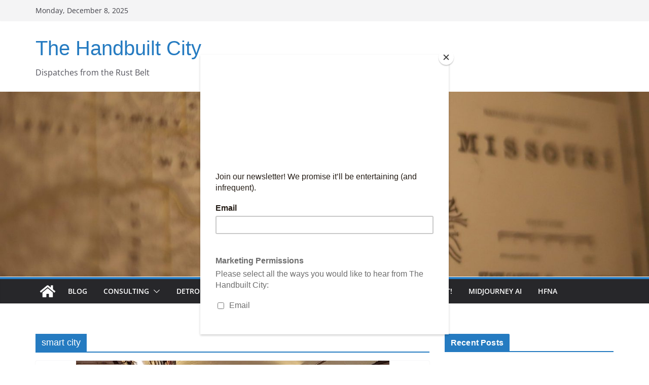

--- FILE ---
content_type: text/html; charset=UTF-8
request_url: https://handbuiltcity.org/tag/smart-city/
body_size: 22663
content:
		<!doctype html>
		<html lang="en-US">
		
<head>

			<meta charset="UTF-8"/>
		<meta name="viewport" content="width=device-width, initial-scale=1">
		<link rel="profile" href="http://gmpg.org/xfn/11"/>
		
	<link href="https://handbuiltcity.org/wp-content/plugins/shariff-sharing/dep/shariff.complete.css" rel="stylesheet">
<meta name='robots' content='index, follow, max-image-preview:large, max-snippet:-1, max-video-preview:-1' />
	<style>img:is([sizes="auto" i], [sizes^="auto," i]) { contain-intrinsic-size: 3000px 1500px }</style>
	
	<!-- This site is optimized with the Yoast SEO plugin v26.5 - https://yoast.com/wordpress/plugins/seo/ -->
	<title>smart city Archives - The Handbuilt City</title>
	<link rel="canonical" href="https://handbuiltcity.org/tag/smart-city/" />
	<meta property="og:locale" content="en_US" />
	<meta property="og:type" content="article" />
	<meta property="og:title" content="smart city Archives - The Handbuilt City" />
	<meta property="og:url" content="https://handbuiltcity.org/tag/smart-city/" />
	<meta property="og:site_name" content="The Handbuilt City" />
	<meta name="twitter:card" content="summary_large_image" />
	<meta name="twitter:site" content="@handbuiltcity" />
	<script type="application/ld+json" class="yoast-schema-graph">{"@context":"https://schema.org","@graph":[{"@type":"CollectionPage","@id":"https://handbuiltcity.org/tag/smart-city/","url":"https://handbuiltcity.org/tag/smart-city/","name":"smart city Archives - The Handbuilt City","isPartOf":{"@id":"https://handbuiltcity.org/#website"},"primaryImageOfPage":{"@id":"https://handbuiltcity.org/tag/smart-city/#primaryimage"},"image":{"@id":"https://handbuiltcity.org/tag/smart-city/#primaryimage"},"thumbnailUrl":"https://handbuiltcity.org/wp-content/uploads/2022/06/20191012_064323.jpg","breadcrumb":{"@id":"https://handbuiltcity.org/tag/smart-city/#breadcrumb"},"inLanguage":"en-US"},{"@type":"ImageObject","inLanguage":"en-US","@id":"https://handbuiltcity.org/tag/smart-city/#primaryimage","url":"https://handbuiltcity.org/wp-content/uploads/2022/06/20191012_064323.jpg","contentUrl":"https://handbuiltcity.org/wp-content/uploads/2022/06/20191012_064323.jpg","width":618,"height":1272,"caption":"chicago-cta-station-train-subway-underground-infrastructure-transit"},{"@type":"BreadcrumbList","@id":"https://handbuiltcity.org/tag/smart-city/#breadcrumb","itemListElement":[{"@type":"ListItem","position":1,"name":"Home","item":"https://handbuiltcity.org/"},{"@type":"ListItem","position":2,"name":"smart city"}]},{"@type":"WebSite","@id":"https://handbuiltcity.org/#website","url":"https://handbuiltcity.org/","name":"The Handbuilt City","description":"Dispatches from the Rust Belt","publisher":{"@id":"https://handbuiltcity.org/#organization"},"potentialAction":[{"@type":"SearchAction","target":{"@type":"EntryPoint","urlTemplate":"https://handbuiltcity.org/?s={search_term_string}"},"query-input":{"@type":"PropertyValueSpecification","valueRequired":true,"valueName":"search_term_string"}}],"inLanguage":"en-US"},{"@type":"Organization","@id":"https://handbuiltcity.org/#organization","name":"The Handbuilt City","url":"https://handbuiltcity.org/","logo":{"@type":"ImageObject","inLanguage":"en-US","@id":"https://handbuiltcity.org/#/schema/logo/image/","url":"https://handbuiltcity.org/wp-content/uploads/2017/07/cropped-handbuiltsquare2.jpg","contentUrl":"https://handbuiltcity.org/wp-content/uploads/2017/07/cropped-handbuiltsquare2.jpg","width":512,"height":512,"caption":"The Handbuilt City"},"image":{"@id":"https://handbuiltcity.org/#/schema/logo/image/"},"sameAs":["https://www.facebook.com/handbuiltcity","https://x.com/handbuiltcity"]}]}</script>
	<!-- / Yoast SEO plugin. -->


<link rel="alternate" type="application/rss+xml" title="The Handbuilt City &raquo; Feed" href="https://handbuiltcity.org/feed/" />
<link rel="alternate" type="application/rss+xml" title="The Handbuilt City &raquo; Comments Feed" href="https://handbuiltcity.org/comments/feed/" />
<link rel="alternate" type="text/calendar" title="The Handbuilt City &raquo; iCal Feed" href="https://handbuiltcity.org/events/?ical=1" />
<link rel="alternate" type="application/rss+xml" title="The Handbuilt City &raquo; smart city Tag Feed" href="https://handbuiltcity.org/tag/smart-city/feed/" />
		<!-- This site uses the Google Analytics by MonsterInsights plugin v9.10.0 - Using Analytics tracking - https://www.monsterinsights.com/ -->
							<script src="//www.googletagmanager.com/gtag/js?id=G-BRG11BKNM0"  data-cfasync="false" data-wpfc-render="false" type="text/javascript" async></script>
			<script data-cfasync="false" data-wpfc-render="false" type="text/javascript">
				var mi_version = '9.10.0';
				var mi_track_user = true;
				var mi_no_track_reason = '';
								var MonsterInsightsDefaultLocations = {"page_location":"https:\/\/handbuiltcity.org\/tag\/smart-city\/"};
								if ( typeof MonsterInsightsPrivacyGuardFilter === 'function' ) {
					var MonsterInsightsLocations = (typeof MonsterInsightsExcludeQuery === 'object') ? MonsterInsightsPrivacyGuardFilter( MonsterInsightsExcludeQuery ) : MonsterInsightsPrivacyGuardFilter( MonsterInsightsDefaultLocations );
				} else {
					var MonsterInsightsLocations = (typeof MonsterInsightsExcludeQuery === 'object') ? MonsterInsightsExcludeQuery : MonsterInsightsDefaultLocations;
				}

								var disableStrs = [
										'ga-disable-G-BRG11BKNM0',
									];

				/* Function to detect opted out users */
				function __gtagTrackerIsOptedOut() {
					for (var index = 0; index < disableStrs.length; index++) {
						if (document.cookie.indexOf(disableStrs[index] + '=true') > -1) {
							return true;
						}
					}

					return false;
				}

				/* Disable tracking if the opt-out cookie exists. */
				if (__gtagTrackerIsOptedOut()) {
					for (var index = 0; index < disableStrs.length; index++) {
						window[disableStrs[index]] = true;
					}
				}

				/* Opt-out function */
				function __gtagTrackerOptout() {
					for (var index = 0; index < disableStrs.length; index++) {
						document.cookie = disableStrs[index] + '=true; expires=Thu, 31 Dec 2099 23:59:59 UTC; path=/';
						window[disableStrs[index]] = true;
					}
				}

				if ('undefined' === typeof gaOptout) {
					function gaOptout() {
						__gtagTrackerOptout();
					}
				}
								window.dataLayer = window.dataLayer || [];

				window.MonsterInsightsDualTracker = {
					helpers: {},
					trackers: {},
				};
				if (mi_track_user) {
					function __gtagDataLayer() {
						dataLayer.push(arguments);
					}

					function __gtagTracker(type, name, parameters) {
						if (!parameters) {
							parameters = {};
						}

						if (parameters.send_to) {
							__gtagDataLayer.apply(null, arguments);
							return;
						}

						if (type === 'event') {
														parameters.send_to = monsterinsights_frontend.v4_id;
							var hookName = name;
							if (typeof parameters['event_category'] !== 'undefined') {
								hookName = parameters['event_category'] + ':' + name;
							}

							if (typeof MonsterInsightsDualTracker.trackers[hookName] !== 'undefined') {
								MonsterInsightsDualTracker.trackers[hookName](parameters);
							} else {
								__gtagDataLayer('event', name, parameters);
							}
							
						} else {
							__gtagDataLayer.apply(null, arguments);
						}
					}

					__gtagTracker('js', new Date());
					__gtagTracker('set', {
						'developer_id.dZGIzZG': true,
											});
					if ( MonsterInsightsLocations.page_location ) {
						__gtagTracker('set', MonsterInsightsLocations);
					}
										__gtagTracker('config', 'G-BRG11BKNM0', {"forceSSL":"true"} );
										window.gtag = __gtagTracker;										(function () {
						/* https://developers.google.com/analytics/devguides/collection/analyticsjs/ */
						/* ga and __gaTracker compatibility shim. */
						var noopfn = function () {
							return null;
						};
						var newtracker = function () {
							return new Tracker();
						};
						var Tracker = function () {
							return null;
						};
						var p = Tracker.prototype;
						p.get = noopfn;
						p.set = noopfn;
						p.send = function () {
							var args = Array.prototype.slice.call(arguments);
							args.unshift('send');
							__gaTracker.apply(null, args);
						};
						var __gaTracker = function () {
							var len = arguments.length;
							if (len === 0) {
								return;
							}
							var f = arguments[len - 1];
							if (typeof f !== 'object' || f === null || typeof f.hitCallback !== 'function') {
								if ('send' === arguments[0]) {
									var hitConverted, hitObject = false, action;
									if ('event' === arguments[1]) {
										if ('undefined' !== typeof arguments[3]) {
											hitObject = {
												'eventAction': arguments[3],
												'eventCategory': arguments[2],
												'eventLabel': arguments[4],
												'value': arguments[5] ? arguments[5] : 1,
											}
										}
									}
									if ('pageview' === arguments[1]) {
										if ('undefined' !== typeof arguments[2]) {
											hitObject = {
												'eventAction': 'page_view',
												'page_path': arguments[2],
											}
										}
									}
									if (typeof arguments[2] === 'object') {
										hitObject = arguments[2];
									}
									if (typeof arguments[5] === 'object') {
										Object.assign(hitObject, arguments[5]);
									}
									if ('undefined' !== typeof arguments[1].hitType) {
										hitObject = arguments[1];
										if ('pageview' === hitObject.hitType) {
											hitObject.eventAction = 'page_view';
										}
									}
									if (hitObject) {
										action = 'timing' === arguments[1].hitType ? 'timing_complete' : hitObject.eventAction;
										hitConverted = mapArgs(hitObject);
										__gtagTracker('event', action, hitConverted);
									}
								}
								return;
							}

							function mapArgs(args) {
								var arg, hit = {};
								var gaMap = {
									'eventCategory': 'event_category',
									'eventAction': 'event_action',
									'eventLabel': 'event_label',
									'eventValue': 'event_value',
									'nonInteraction': 'non_interaction',
									'timingCategory': 'event_category',
									'timingVar': 'name',
									'timingValue': 'value',
									'timingLabel': 'event_label',
									'page': 'page_path',
									'location': 'page_location',
									'title': 'page_title',
									'referrer' : 'page_referrer',
								};
								for (arg in args) {
																		if (!(!args.hasOwnProperty(arg) || !gaMap.hasOwnProperty(arg))) {
										hit[gaMap[arg]] = args[arg];
									} else {
										hit[arg] = args[arg];
									}
								}
								return hit;
							}

							try {
								f.hitCallback();
							} catch (ex) {
							}
						};
						__gaTracker.create = newtracker;
						__gaTracker.getByName = newtracker;
						__gaTracker.getAll = function () {
							return [];
						};
						__gaTracker.remove = noopfn;
						__gaTracker.loaded = true;
						window['__gaTracker'] = __gaTracker;
					})();
									} else {
										console.log("");
					(function () {
						function __gtagTracker() {
							return null;
						}

						window['__gtagTracker'] = __gtagTracker;
						window['gtag'] = __gtagTracker;
					})();
									}
			</script>
							<!-- / Google Analytics by MonsterInsights -->
		<script type="text/javascript">
/* <![CDATA[ */
window._wpemojiSettings = {"baseUrl":"https:\/\/s.w.org\/images\/core\/emoji\/16.0.1\/72x72\/","ext":".png","svgUrl":"https:\/\/s.w.org\/images\/core\/emoji\/16.0.1\/svg\/","svgExt":".svg","source":{"concatemoji":"https:\/\/handbuiltcity.org\/wp-includes\/js\/wp-emoji-release.min.js?ver=6.8.3"}};
/*! This file is auto-generated */
!function(s,n){var o,i,e;function c(e){try{var t={supportTests:e,timestamp:(new Date).valueOf()};sessionStorage.setItem(o,JSON.stringify(t))}catch(e){}}function p(e,t,n){e.clearRect(0,0,e.canvas.width,e.canvas.height),e.fillText(t,0,0);var t=new Uint32Array(e.getImageData(0,0,e.canvas.width,e.canvas.height).data),a=(e.clearRect(0,0,e.canvas.width,e.canvas.height),e.fillText(n,0,0),new Uint32Array(e.getImageData(0,0,e.canvas.width,e.canvas.height).data));return t.every(function(e,t){return e===a[t]})}function u(e,t){e.clearRect(0,0,e.canvas.width,e.canvas.height),e.fillText(t,0,0);for(var n=e.getImageData(16,16,1,1),a=0;a<n.data.length;a++)if(0!==n.data[a])return!1;return!0}function f(e,t,n,a){switch(t){case"flag":return n(e,"\ud83c\udff3\ufe0f\u200d\u26a7\ufe0f","\ud83c\udff3\ufe0f\u200b\u26a7\ufe0f")?!1:!n(e,"\ud83c\udde8\ud83c\uddf6","\ud83c\udde8\u200b\ud83c\uddf6")&&!n(e,"\ud83c\udff4\udb40\udc67\udb40\udc62\udb40\udc65\udb40\udc6e\udb40\udc67\udb40\udc7f","\ud83c\udff4\u200b\udb40\udc67\u200b\udb40\udc62\u200b\udb40\udc65\u200b\udb40\udc6e\u200b\udb40\udc67\u200b\udb40\udc7f");case"emoji":return!a(e,"\ud83e\udedf")}return!1}function g(e,t,n,a){var r="undefined"!=typeof WorkerGlobalScope&&self instanceof WorkerGlobalScope?new OffscreenCanvas(300,150):s.createElement("canvas"),o=r.getContext("2d",{willReadFrequently:!0}),i=(o.textBaseline="top",o.font="600 32px Arial",{});return e.forEach(function(e){i[e]=t(o,e,n,a)}),i}function t(e){var t=s.createElement("script");t.src=e,t.defer=!0,s.head.appendChild(t)}"undefined"!=typeof Promise&&(o="wpEmojiSettingsSupports",i=["flag","emoji"],n.supports={everything:!0,everythingExceptFlag:!0},e=new Promise(function(e){s.addEventListener("DOMContentLoaded",e,{once:!0})}),new Promise(function(t){var n=function(){try{var e=JSON.parse(sessionStorage.getItem(o));if("object"==typeof e&&"number"==typeof e.timestamp&&(new Date).valueOf()<e.timestamp+604800&&"object"==typeof e.supportTests)return e.supportTests}catch(e){}return null}();if(!n){if("undefined"!=typeof Worker&&"undefined"!=typeof OffscreenCanvas&&"undefined"!=typeof URL&&URL.createObjectURL&&"undefined"!=typeof Blob)try{var e="postMessage("+g.toString()+"("+[JSON.stringify(i),f.toString(),p.toString(),u.toString()].join(",")+"));",a=new Blob([e],{type:"text/javascript"}),r=new Worker(URL.createObjectURL(a),{name:"wpTestEmojiSupports"});return void(r.onmessage=function(e){c(n=e.data),r.terminate(),t(n)})}catch(e){}c(n=g(i,f,p,u))}t(n)}).then(function(e){for(var t in e)n.supports[t]=e[t],n.supports.everything=n.supports.everything&&n.supports[t],"flag"!==t&&(n.supports.everythingExceptFlag=n.supports.everythingExceptFlag&&n.supports[t]);n.supports.everythingExceptFlag=n.supports.everythingExceptFlag&&!n.supports.flag,n.DOMReady=!1,n.readyCallback=function(){n.DOMReady=!0}}).then(function(){return e}).then(function(){var e;n.supports.everything||(n.readyCallback(),(e=n.source||{}).concatemoji?t(e.concatemoji):e.wpemoji&&e.twemoji&&(t(e.twemoji),t(e.wpemoji)))}))}((window,document),window._wpemojiSettings);
/* ]]> */
</script>
<link rel='stylesheet' id='ts-poll-block-css-css' href='https://handbuiltcity.org/wp-content/plugins/poll-wp/admin/css/block.css?ver=6.8.3' type='text/css' media='all' />
<style id='wp-emoji-styles-inline-css' type='text/css'>

	img.wp-smiley, img.emoji {
		display: inline !important;
		border: none !important;
		box-shadow: none !important;
		height: 1em !important;
		width: 1em !important;
		margin: 0 0.07em !important;
		vertical-align: -0.1em !important;
		background: none !important;
		padding: 0 !important;
	}
</style>
<link rel='stylesheet' id='wp-block-library-css' href='https://handbuiltcity.org/wp-includes/css/dist/block-library/style.min.css?ver=6.8.3' type='text/css' media='all' />
<style id='wp-block-library-theme-inline-css' type='text/css'>
.wp-block-audio :where(figcaption){color:#555;font-size:13px;text-align:center}.is-dark-theme .wp-block-audio :where(figcaption){color:#ffffffa6}.wp-block-audio{margin:0 0 1em}.wp-block-code{border:1px solid #ccc;border-radius:4px;font-family:Menlo,Consolas,monaco,monospace;padding:.8em 1em}.wp-block-embed :where(figcaption){color:#555;font-size:13px;text-align:center}.is-dark-theme .wp-block-embed :where(figcaption){color:#ffffffa6}.wp-block-embed{margin:0 0 1em}.blocks-gallery-caption{color:#555;font-size:13px;text-align:center}.is-dark-theme .blocks-gallery-caption{color:#ffffffa6}:root :where(.wp-block-image figcaption){color:#555;font-size:13px;text-align:center}.is-dark-theme :root :where(.wp-block-image figcaption){color:#ffffffa6}.wp-block-image{margin:0 0 1em}.wp-block-pullquote{border-bottom:4px solid;border-top:4px solid;color:currentColor;margin-bottom:1.75em}.wp-block-pullquote cite,.wp-block-pullquote footer,.wp-block-pullquote__citation{color:currentColor;font-size:.8125em;font-style:normal;text-transform:uppercase}.wp-block-quote{border-left:.25em solid;margin:0 0 1.75em;padding-left:1em}.wp-block-quote cite,.wp-block-quote footer{color:currentColor;font-size:.8125em;font-style:normal;position:relative}.wp-block-quote:where(.has-text-align-right){border-left:none;border-right:.25em solid;padding-left:0;padding-right:1em}.wp-block-quote:where(.has-text-align-center){border:none;padding-left:0}.wp-block-quote.is-large,.wp-block-quote.is-style-large,.wp-block-quote:where(.is-style-plain){border:none}.wp-block-search .wp-block-search__label{font-weight:700}.wp-block-search__button{border:1px solid #ccc;padding:.375em .625em}:where(.wp-block-group.has-background){padding:1.25em 2.375em}.wp-block-separator.has-css-opacity{opacity:.4}.wp-block-separator{border:none;border-bottom:2px solid;margin-left:auto;margin-right:auto}.wp-block-separator.has-alpha-channel-opacity{opacity:1}.wp-block-separator:not(.is-style-wide):not(.is-style-dots){width:100px}.wp-block-separator.has-background:not(.is-style-dots){border-bottom:none;height:1px}.wp-block-separator.has-background:not(.is-style-wide):not(.is-style-dots){height:2px}.wp-block-table{margin:0 0 1em}.wp-block-table td,.wp-block-table th{word-break:normal}.wp-block-table :where(figcaption){color:#555;font-size:13px;text-align:center}.is-dark-theme .wp-block-table :where(figcaption){color:#ffffffa6}.wp-block-video :where(figcaption){color:#555;font-size:13px;text-align:center}.is-dark-theme .wp-block-video :where(figcaption){color:#ffffffa6}.wp-block-video{margin:0 0 1em}:root :where(.wp-block-template-part.has-background){margin-bottom:0;margin-top:0;padding:1.25em 2.375em}
</style>
<style id='global-styles-inline-css' type='text/css'>
:root{--wp--preset--aspect-ratio--square: 1;--wp--preset--aspect-ratio--4-3: 4/3;--wp--preset--aspect-ratio--3-4: 3/4;--wp--preset--aspect-ratio--3-2: 3/2;--wp--preset--aspect-ratio--2-3: 2/3;--wp--preset--aspect-ratio--16-9: 16/9;--wp--preset--aspect-ratio--9-16: 9/16;--wp--preset--color--black: #000000;--wp--preset--color--cyan-bluish-gray: #abb8c3;--wp--preset--color--white: #ffffff;--wp--preset--color--pale-pink: #f78da7;--wp--preset--color--vivid-red: #cf2e2e;--wp--preset--color--luminous-vivid-orange: #ff6900;--wp--preset--color--luminous-vivid-amber: #fcb900;--wp--preset--color--light-green-cyan: #7bdcb5;--wp--preset--color--vivid-green-cyan: #00d084;--wp--preset--color--pale-cyan-blue: #8ed1fc;--wp--preset--color--vivid-cyan-blue: #0693e3;--wp--preset--color--vivid-purple: #9b51e0;--wp--preset--color--cm-color-1: #257BC1;--wp--preset--color--cm-color-2: #2270B0;--wp--preset--color--cm-color-3: #FFFFFF;--wp--preset--color--cm-color-4: #F9FEFD;--wp--preset--color--cm-color-5: #27272A;--wp--preset--color--cm-color-6: #16181A;--wp--preset--color--cm-color-7: #8F8F8F;--wp--preset--color--cm-color-8: #FFFFFF;--wp--preset--color--cm-color-9: #C7C7C7;--wp--preset--gradient--vivid-cyan-blue-to-vivid-purple: linear-gradient(135deg,rgba(6,147,227,1) 0%,rgb(155,81,224) 100%);--wp--preset--gradient--light-green-cyan-to-vivid-green-cyan: linear-gradient(135deg,rgb(122,220,180) 0%,rgb(0,208,130) 100%);--wp--preset--gradient--luminous-vivid-amber-to-luminous-vivid-orange: linear-gradient(135deg,rgba(252,185,0,1) 0%,rgba(255,105,0,1) 100%);--wp--preset--gradient--luminous-vivid-orange-to-vivid-red: linear-gradient(135deg,rgba(255,105,0,1) 0%,rgb(207,46,46) 100%);--wp--preset--gradient--very-light-gray-to-cyan-bluish-gray: linear-gradient(135deg,rgb(238,238,238) 0%,rgb(169,184,195) 100%);--wp--preset--gradient--cool-to-warm-spectrum: linear-gradient(135deg,rgb(74,234,220) 0%,rgb(151,120,209) 20%,rgb(207,42,186) 40%,rgb(238,44,130) 60%,rgb(251,105,98) 80%,rgb(254,248,76) 100%);--wp--preset--gradient--blush-light-purple: linear-gradient(135deg,rgb(255,206,236) 0%,rgb(152,150,240) 100%);--wp--preset--gradient--blush-bordeaux: linear-gradient(135deg,rgb(254,205,165) 0%,rgb(254,45,45) 50%,rgb(107,0,62) 100%);--wp--preset--gradient--luminous-dusk: linear-gradient(135deg,rgb(255,203,112) 0%,rgb(199,81,192) 50%,rgb(65,88,208) 100%);--wp--preset--gradient--pale-ocean: linear-gradient(135deg,rgb(255,245,203) 0%,rgb(182,227,212) 50%,rgb(51,167,181) 100%);--wp--preset--gradient--electric-grass: linear-gradient(135deg,rgb(202,248,128) 0%,rgb(113,206,126) 100%);--wp--preset--gradient--midnight: linear-gradient(135deg,rgb(2,3,129) 0%,rgb(40,116,252) 100%);--wp--preset--font-size--small: 13px;--wp--preset--font-size--medium: 16px;--wp--preset--font-size--large: 20px;--wp--preset--font-size--x-large: 24px;--wp--preset--font-size--xx-large: 30px;--wp--preset--font-size--huge: 36px;--wp--preset--font-family--dm-sans: DM Sans, sans-serif;--wp--preset--font-family--public-sans: Public Sans, sans-serif;--wp--preset--font-family--roboto: Roboto, sans-serif;--wp--preset--font-family--segoe-ui: Segoe UI, Arial, sans-serif;--wp--preset--font-family--ibm-plex-serif: IBM Plex Serif, sans-serif;--wp--preset--font-family--inter: Inter, sans-serif;--wp--preset--spacing--20: 0.44rem;--wp--preset--spacing--30: 0.67rem;--wp--preset--spacing--40: 1rem;--wp--preset--spacing--50: 1.5rem;--wp--preset--spacing--60: 2.25rem;--wp--preset--spacing--70: 3.38rem;--wp--preset--spacing--80: 5.06rem;--wp--preset--shadow--natural: 6px 6px 9px rgba(0, 0, 0, 0.2);--wp--preset--shadow--deep: 12px 12px 50px rgba(0, 0, 0, 0.4);--wp--preset--shadow--sharp: 6px 6px 0px rgba(0, 0, 0, 0.2);--wp--preset--shadow--outlined: 6px 6px 0px -3px rgba(255, 255, 255, 1), 6px 6px rgba(0, 0, 0, 1);--wp--preset--shadow--crisp: 6px 6px 0px rgba(0, 0, 0, 1);}:root { --wp--style--global--content-size: 760px;--wp--style--global--wide-size: 1160px; }:where(body) { margin: 0; }.wp-site-blocks > .alignleft { float: left; margin-right: 2em; }.wp-site-blocks > .alignright { float: right; margin-left: 2em; }.wp-site-blocks > .aligncenter { justify-content: center; margin-left: auto; margin-right: auto; }:where(.wp-site-blocks) > * { margin-block-start: 24px; margin-block-end: 0; }:where(.wp-site-blocks) > :first-child { margin-block-start: 0; }:where(.wp-site-blocks) > :last-child { margin-block-end: 0; }:root { --wp--style--block-gap: 24px; }:root :where(.is-layout-flow) > :first-child{margin-block-start: 0;}:root :where(.is-layout-flow) > :last-child{margin-block-end: 0;}:root :where(.is-layout-flow) > *{margin-block-start: 24px;margin-block-end: 0;}:root :where(.is-layout-constrained) > :first-child{margin-block-start: 0;}:root :where(.is-layout-constrained) > :last-child{margin-block-end: 0;}:root :where(.is-layout-constrained) > *{margin-block-start: 24px;margin-block-end: 0;}:root :where(.is-layout-flex){gap: 24px;}:root :where(.is-layout-grid){gap: 24px;}.is-layout-flow > .alignleft{float: left;margin-inline-start: 0;margin-inline-end: 2em;}.is-layout-flow > .alignright{float: right;margin-inline-start: 2em;margin-inline-end: 0;}.is-layout-flow > .aligncenter{margin-left: auto !important;margin-right: auto !important;}.is-layout-constrained > .alignleft{float: left;margin-inline-start: 0;margin-inline-end: 2em;}.is-layout-constrained > .alignright{float: right;margin-inline-start: 2em;margin-inline-end: 0;}.is-layout-constrained > .aligncenter{margin-left: auto !important;margin-right: auto !important;}.is-layout-constrained > :where(:not(.alignleft):not(.alignright):not(.alignfull)){max-width: var(--wp--style--global--content-size);margin-left: auto !important;margin-right: auto !important;}.is-layout-constrained > .alignwide{max-width: var(--wp--style--global--wide-size);}body .is-layout-flex{display: flex;}.is-layout-flex{flex-wrap: wrap;align-items: center;}.is-layout-flex > :is(*, div){margin: 0;}body .is-layout-grid{display: grid;}.is-layout-grid > :is(*, div){margin: 0;}body{padding-top: 0px;padding-right: 0px;padding-bottom: 0px;padding-left: 0px;}a:where(:not(.wp-element-button)){text-decoration: underline;}:root :where(.wp-element-button, .wp-block-button__link){background-color: #32373c;border-width: 0;color: #fff;font-family: inherit;font-size: inherit;line-height: inherit;padding: calc(0.667em + 2px) calc(1.333em + 2px);text-decoration: none;}.has-black-color{color: var(--wp--preset--color--black) !important;}.has-cyan-bluish-gray-color{color: var(--wp--preset--color--cyan-bluish-gray) !important;}.has-white-color{color: var(--wp--preset--color--white) !important;}.has-pale-pink-color{color: var(--wp--preset--color--pale-pink) !important;}.has-vivid-red-color{color: var(--wp--preset--color--vivid-red) !important;}.has-luminous-vivid-orange-color{color: var(--wp--preset--color--luminous-vivid-orange) !important;}.has-luminous-vivid-amber-color{color: var(--wp--preset--color--luminous-vivid-amber) !important;}.has-light-green-cyan-color{color: var(--wp--preset--color--light-green-cyan) !important;}.has-vivid-green-cyan-color{color: var(--wp--preset--color--vivid-green-cyan) !important;}.has-pale-cyan-blue-color{color: var(--wp--preset--color--pale-cyan-blue) !important;}.has-vivid-cyan-blue-color{color: var(--wp--preset--color--vivid-cyan-blue) !important;}.has-vivid-purple-color{color: var(--wp--preset--color--vivid-purple) !important;}.has-cm-color-1-color{color: var(--wp--preset--color--cm-color-1) !important;}.has-cm-color-2-color{color: var(--wp--preset--color--cm-color-2) !important;}.has-cm-color-3-color{color: var(--wp--preset--color--cm-color-3) !important;}.has-cm-color-4-color{color: var(--wp--preset--color--cm-color-4) !important;}.has-cm-color-5-color{color: var(--wp--preset--color--cm-color-5) !important;}.has-cm-color-6-color{color: var(--wp--preset--color--cm-color-6) !important;}.has-cm-color-7-color{color: var(--wp--preset--color--cm-color-7) !important;}.has-cm-color-8-color{color: var(--wp--preset--color--cm-color-8) !important;}.has-cm-color-9-color{color: var(--wp--preset--color--cm-color-9) !important;}.has-black-background-color{background-color: var(--wp--preset--color--black) !important;}.has-cyan-bluish-gray-background-color{background-color: var(--wp--preset--color--cyan-bluish-gray) !important;}.has-white-background-color{background-color: var(--wp--preset--color--white) !important;}.has-pale-pink-background-color{background-color: var(--wp--preset--color--pale-pink) !important;}.has-vivid-red-background-color{background-color: var(--wp--preset--color--vivid-red) !important;}.has-luminous-vivid-orange-background-color{background-color: var(--wp--preset--color--luminous-vivid-orange) !important;}.has-luminous-vivid-amber-background-color{background-color: var(--wp--preset--color--luminous-vivid-amber) !important;}.has-light-green-cyan-background-color{background-color: var(--wp--preset--color--light-green-cyan) !important;}.has-vivid-green-cyan-background-color{background-color: var(--wp--preset--color--vivid-green-cyan) !important;}.has-pale-cyan-blue-background-color{background-color: var(--wp--preset--color--pale-cyan-blue) !important;}.has-vivid-cyan-blue-background-color{background-color: var(--wp--preset--color--vivid-cyan-blue) !important;}.has-vivid-purple-background-color{background-color: var(--wp--preset--color--vivid-purple) !important;}.has-cm-color-1-background-color{background-color: var(--wp--preset--color--cm-color-1) !important;}.has-cm-color-2-background-color{background-color: var(--wp--preset--color--cm-color-2) !important;}.has-cm-color-3-background-color{background-color: var(--wp--preset--color--cm-color-3) !important;}.has-cm-color-4-background-color{background-color: var(--wp--preset--color--cm-color-4) !important;}.has-cm-color-5-background-color{background-color: var(--wp--preset--color--cm-color-5) !important;}.has-cm-color-6-background-color{background-color: var(--wp--preset--color--cm-color-6) !important;}.has-cm-color-7-background-color{background-color: var(--wp--preset--color--cm-color-7) !important;}.has-cm-color-8-background-color{background-color: var(--wp--preset--color--cm-color-8) !important;}.has-cm-color-9-background-color{background-color: var(--wp--preset--color--cm-color-9) !important;}.has-black-border-color{border-color: var(--wp--preset--color--black) !important;}.has-cyan-bluish-gray-border-color{border-color: var(--wp--preset--color--cyan-bluish-gray) !important;}.has-white-border-color{border-color: var(--wp--preset--color--white) !important;}.has-pale-pink-border-color{border-color: var(--wp--preset--color--pale-pink) !important;}.has-vivid-red-border-color{border-color: var(--wp--preset--color--vivid-red) !important;}.has-luminous-vivid-orange-border-color{border-color: var(--wp--preset--color--luminous-vivid-orange) !important;}.has-luminous-vivid-amber-border-color{border-color: var(--wp--preset--color--luminous-vivid-amber) !important;}.has-light-green-cyan-border-color{border-color: var(--wp--preset--color--light-green-cyan) !important;}.has-vivid-green-cyan-border-color{border-color: var(--wp--preset--color--vivid-green-cyan) !important;}.has-pale-cyan-blue-border-color{border-color: var(--wp--preset--color--pale-cyan-blue) !important;}.has-vivid-cyan-blue-border-color{border-color: var(--wp--preset--color--vivid-cyan-blue) !important;}.has-vivid-purple-border-color{border-color: var(--wp--preset--color--vivid-purple) !important;}.has-cm-color-1-border-color{border-color: var(--wp--preset--color--cm-color-1) !important;}.has-cm-color-2-border-color{border-color: var(--wp--preset--color--cm-color-2) !important;}.has-cm-color-3-border-color{border-color: var(--wp--preset--color--cm-color-3) !important;}.has-cm-color-4-border-color{border-color: var(--wp--preset--color--cm-color-4) !important;}.has-cm-color-5-border-color{border-color: var(--wp--preset--color--cm-color-5) !important;}.has-cm-color-6-border-color{border-color: var(--wp--preset--color--cm-color-6) !important;}.has-cm-color-7-border-color{border-color: var(--wp--preset--color--cm-color-7) !important;}.has-cm-color-8-border-color{border-color: var(--wp--preset--color--cm-color-8) !important;}.has-cm-color-9-border-color{border-color: var(--wp--preset--color--cm-color-9) !important;}.has-vivid-cyan-blue-to-vivid-purple-gradient-background{background: var(--wp--preset--gradient--vivid-cyan-blue-to-vivid-purple) !important;}.has-light-green-cyan-to-vivid-green-cyan-gradient-background{background: var(--wp--preset--gradient--light-green-cyan-to-vivid-green-cyan) !important;}.has-luminous-vivid-amber-to-luminous-vivid-orange-gradient-background{background: var(--wp--preset--gradient--luminous-vivid-amber-to-luminous-vivid-orange) !important;}.has-luminous-vivid-orange-to-vivid-red-gradient-background{background: var(--wp--preset--gradient--luminous-vivid-orange-to-vivid-red) !important;}.has-very-light-gray-to-cyan-bluish-gray-gradient-background{background: var(--wp--preset--gradient--very-light-gray-to-cyan-bluish-gray) !important;}.has-cool-to-warm-spectrum-gradient-background{background: var(--wp--preset--gradient--cool-to-warm-spectrum) !important;}.has-blush-light-purple-gradient-background{background: var(--wp--preset--gradient--blush-light-purple) !important;}.has-blush-bordeaux-gradient-background{background: var(--wp--preset--gradient--blush-bordeaux) !important;}.has-luminous-dusk-gradient-background{background: var(--wp--preset--gradient--luminous-dusk) !important;}.has-pale-ocean-gradient-background{background: var(--wp--preset--gradient--pale-ocean) !important;}.has-electric-grass-gradient-background{background: var(--wp--preset--gradient--electric-grass) !important;}.has-midnight-gradient-background{background: var(--wp--preset--gradient--midnight) !important;}.has-small-font-size{font-size: var(--wp--preset--font-size--small) !important;}.has-medium-font-size{font-size: var(--wp--preset--font-size--medium) !important;}.has-large-font-size{font-size: var(--wp--preset--font-size--large) !important;}.has-x-large-font-size{font-size: var(--wp--preset--font-size--x-large) !important;}.has-xx-large-font-size{font-size: var(--wp--preset--font-size--xx-large) !important;}.has-huge-font-size{font-size: var(--wp--preset--font-size--huge) !important;}.has-dm-sans-font-family{font-family: var(--wp--preset--font-family--dm-sans) !important;}.has-public-sans-font-family{font-family: var(--wp--preset--font-family--public-sans) !important;}.has-roboto-font-family{font-family: var(--wp--preset--font-family--roboto) !important;}.has-segoe-ui-font-family{font-family: var(--wp--preset--font-family--segoe-ui) !important;}.has-ibm-plex-serif-font-family{font-family: var(--wp--preset--font-family--ibm-plex-serif) !important;}.has-inter-font-family{font-family: var(--wp--preset--font-family--inter) !important;}
:root :where(.wp-block-pullquote){font-size: 1.5em;line-height: 1.6;}
</style>
<link rel='stylesheet' id='cntctfrm_form_style-css' href='https://handbuiltcity.org/wp-content/plugins/contact-form-plugin/css/form_style.css?ver=4.3.5' type='text/css' media='all' />
<link rel='stylesheet' id='wpsm_counter-font-awesome-front-css' href='https://handbuiltcity.org/wp-content/plugins/counter-number-showcase/assets/css/font-awesome/css/font-awesome.min.css?ver=6.8.3' type='text/css' media='all' />
<link rel='stylesheet' id='wpsm_counter_bootstrap-front-css' href='https://handbuiltcity.org/wp-content/plugins/counter-number-showcase/assets/css/bootstrap-front.css?ver=6.8.3' type='text/css' media='all' />
<link rel='stylesheet' id='wpsm_counter_column-css' href='https://handbuiltcity.org/wp-content/plugins/counter-number-showcase/assets/css/counter-column.css?ver=6.8.3' type='text/css' media='all' />
<link rel='stylesheet' id='TS_POLL_public_css-css' href='https://handbuiltcity.org/wp-content/plugins/poll-wp/public/css/ts_poll-public.css?ver=2.2.6' type='text/css' media='all' />
<link rel='stylesheet' id='ts_poll_fonts-css' href='https://handbuiltcity.org/wp-content/plugins/poll-wp/fonts/ts_poll-fonts.css?ver=2.2.6' type='text/css' media='all' />
<link rel='stylesheet' id='colormag_style-css' href='https://handbuiltcity.org/wp-content/themes/colormag/style.css?ver=1765234666' type='text/css' media='all' />
<style id='colormag_style-inline-css' type='text/css'>
body{color:#444444;}.cm-posts .post{box-shadow:0px 0px 2px 0px #E4E4E7;}@media screen and (min-width: 992px) {.cm-primary{width:70%;}}.colormag-button,
			input[type="reset"],
			input[type="button"],
			input[type="submit"],
			button,
			.cm-entry-button span,
			.wp-block-button .wp-block-button__link{color:#ffffff;}.cm-content{background-color:#ffffff;background-size:contain;}body,body.boxed{background-color:eaeaea;background-position:;background-size:;background-attachment:;background-repeat:;}.cm-header .cm-menu-toggle svg,
			.cm-header .cm-menu-toggle svg{fill:#fff;}.cm-footer-bar-area .cm-footer-bar__2 a{color:#207daf;}body{color:#444444;}.cm-posts .post{box-shadow:0px 0px 2px 0px #E4E4E7;}@media screen and (min-width: 992px) {.cm-primary{width:70%;}}.colormag-button,
			input[type="reset"],
			input[type="button"],
			input[type="submit"],
			button,
			.cm-entry-button span,
			.wp-block-button .wp-block-button__link{color:#ffffff;}.cm-content{background-color:#ffffff;background-size:contain;}body,body.boxed{background-color:eaeaea;background-position:;background-size:;background-attachment:;background-repeat:;}.cm-header .cm-menu-toggle svg,
			.cm-header .cm-menu-toggle svg{fill:#fff;}.cm-footer-bar-area .cm-footer-bar__2 a{color:#207daf;}.cm-header-builder .cm-header-buttons .cm-header-button .cm-button{background-color:#207daf;}.cm-header-builder .cm-header-top-row{background-color:#f4f4f5;}.cm-header-builder .cm-primary-nav .sub-menu, .cm-header-builder .cm-primary-nav .children{background-color:#232323;background-size:contain;}.cm-header-builder nav.cm-secondary-nav ul.sub-menu, .cm-header-builder .cm-secondary-nav .children{background-color:#232323;background-size:contain;}.cm-footer-builder .cm-footer-bottom-row{border-color:#3F3F46;}:root{--top-grid-columns: 4;
			--main-grid-columns: 4;
			--bottom-grid-columns: 2;
			}.cm-footer-builder .cm-footer-bottom-row .cm-footer-col{flex-direction: column;}.cm-footer-builder .cm-footer-main-row .cm-footer-col{flex-direction: column;}.cm-footer-builder .cm-footer-top-row .cm-footer-col{flex-direction: column;} :root{--cm-color-1: #257BC1;--cm-color-2: #2270B0;--cm-color-3: #FFFFFF;--cm-color-4: #F9FEFD;--cm-color-5: #27272A;--cm-color-6: #16181A;--cm-color-7: #8F8F8F;--cm-color-8: #FFFFFF;--cm-color-9: #C7C7C7;}:root {--wp--preset--color--cm-color-1:#257BC1;--wp--preset--color--cm-color-2:#2270B0;--wp--preset--color--cm-color-3:#FFFFFF;--wp--preset--color--cm-color-4:#F9FEFD;--wp--preset--color--cm-color-5:#27272A;--wp--preset--color--cm-color-6:#16181A;--wp--preset--color--cm-color-7:#8F8F8F;--wp--preset--color--cm-color-8:#FFFFFF;--wp--preset--color--cm-color-9:#C7C7C7;}:root {--e-global-color-cmcolor1: #257BC1;--e-global-color-cmcolor2: #2270B0;--e-global-color-cmcolor3: #FFFFFF;--e-global-color-cmcolor4: #F9FEFD;--e-global-color-cmcolor5: #27272A;--e-global-color-cmcolor6: #16181A;--e-global-color-cmcolor7: #8F8F8F;--e-global-color-cmcolor8: #FFFFFF;--e-global-color-cmcolor9: #C7C7C7;}
</style>
<link rel='stylesheet' id='font-awesome-all-css' href='https://handbuiltcity.org/wp-content/themes/colormag/inc/customizer/customind/assets/fontawesome/v6/css/all.min.css?ver=6.2.4' type='text/css' media='all' />
<link rel='stylesheet' id='font-awesome-4-css' href='https://handbuiltcity.org/wp-content/themes/colormag/assets/library/font-awesome/css/v4-shims.min.css?ver=4.7.0' type='text/css' media='all' />
<link rel='stylesheet' id='colormag-font-awesome-6-css' href='https://handbuiltcity.org/wp-content/themes/colormag/inc/customizer/customind/assets/fontawesome/v6/css/all.min.css?ver=6.2.4' type='text/css' media='all' />
<script type="text/javascript" src="https://handbuiltcity.org/wp-content/plugins/google-analytics-for-wordpress/assets/js/frontend-gtag.min.js?ver=9.10.0" id="monsterinsights-frontend-script-js" async="async" data-wp-strategy="async"></script>
<script data-cfasync="false" data-wpfc-render="false" type="text/javascript" id='monsterinsights-frontend-script-js-extra'>/* <![CDATA[ */
var monsterinsights_frontend = {"js_events_tracking":"true","download_extensions":"doc,pdf,ppt,zip,xls,docx,pptx,xlsx","inbound_paths":"[]","home_url":"https:\/\/handbuiltcity.org","hash_tracking":"false","v4_id":"G-BRG11BKNM0"};/* ]]> */
</script>
<script type="text/javascript" src="https://handbuiltcity.org/wp-includes/js/jquery/jquery.min.js?ver=3.7.1" id="jquery-core-js"></script>
<script type="text/javascript" src="https://handbuiltcity.org/wp-includes/js/jquery/jquery-migrate.min.js?ver=3.4.1" id="jquery-migrate-js"></script>
<script type="text/javascript" src="https://handbuiltcity.org/wp-content/plugins/poll-wp/public/js/vue.js?ver=2.2.6" id="ts_poll_vue_js-js"></script>
<script type="text/javascript" src="https://handbuiltcity.org/wp-content/plugins/poll-wp/public/js/ts_poll-public.js?ver=2.2.6" id="TS_POLL-js"></script>
<!--[if lte IE 8]>
<script type="text/javascript" src="https://handbuiltcity.org/wp-content/themes/colormag/assets/js/html5shiv.min.js?ver=4.1.1" id="html5-js"></script>
<![endif]-->
<link rel="https://api.w.org/" href="https://handbuiltcity.org/wp-json/" /><link rel="alternate" title="JSON" type="application/json" href="https://handbuiltcity.org/wp-json/wp/v2/tags/810" /><link rel="EditURI" type="application/rsd+xml" title="RSD" href="https://handbuiltcity.org/xmlrpc.php?rsd" />
<meta name="generator" content="WordPress 6.8.3" />
	<link rel="preconnect" href="https://fonts.googleapis.com">
	<link rel="preconnect" href="https://fonts.gstatic.com">
	<meta name="tec-api-version" content="v1"><meta name="tec-api-origin" content="https://handbuiltcity.org"><link rel="alternate" href="https://handbuiltcity.org/wp-json/tribe/events/v1/events/?tags=smart-city" /><style type="text/css" media="screen">input#akismet_privacy_check { float: left; margin: 7px 7px 7px 0; width: 13px; }</style>
        <script type="text/javascript">
            var jQueryMigrateHelperHasSentDowngrade = false;

			window.onerror = function( msg, url, line, col, error ) {
				// Break out early, do not processing if a downgrade reqeust was already sent.
				if ( jQueryMigrateHelperHasSentDowngrade ) {
					return true;
                }

				var xhr = new XMLHttpRequest();
				var nonce = 'aeab796043';
				var jQueryFunctions = [
					'andSelf',
					'browser',
					'live',
					'boxModel',
					'support.boxModel',
					'size',
					'swap',
					'clean',
					'sub',
                ];
				var match_pattern = /\)\.(.+?) is not a function/;
                var erroredFunction = msg.match( match_pattern );

                // If there was no matching functions, do not try to downgrade.
                if ( typeof erroredFunction !== 'object' || typeof erroredFunction[1] === "undefined" || -1 === jQueryFunctions.indexOf( erroredFunction[1] ) ) {
                    return true;
                }

                // Set that we've now attempted a downgrade request.
                jQueryMigrateHelperHasSentDowngrade = true;

				xhr.open( 'POST', 'https://handbuiltcity.org/wp-admin/admin-ajax.php' );
				xhr.setRequestHeader( 'Content-Type', 'application/x-www-form-urlencoded' );
				xhr.onload = function () {
					var response,
                        reload = false;

					if ( 200 === xhr.status ) {
                        try {
                        	response = JSON.parse( xhr.response );

                        	reload = response.data.reload;
                        } catch ( e ) {
                        	reload = false;
                        }
                    }

					// Automatically reload the page if a deprecation caused an automatic downgrade, ensure visitors get the best possible experience.
					if ( reload ) {
						location.reload();
                    }
				};

				xhr.send( encodeURI( 'action=jquery-migrate-downgrade-version&_wpnonce=' + nonce ) );

				// Suppress error alerts in older browsers
				return true;
			}
        </script>

		<!-- There is no amphtml version available for this URL. --><script id="mcjs">!function(c,h,i,m,p){m=c.createElement(h),p=c.getElementsByTagName(h)[0],m.async=1,m.src=i,p.parentNode.insertBefore(m,p)}(document,"script","https://chimpstatic.com/mcjs-connected/js/users/9846e55b5777caf1b83657bda/0c25ae40f19fa67d628989d33.js");</script><style class='wp-fonts-local' type='text/css'>
@font-face{font-family:"DM Sans";font-style:normal;font-weight:100 900;font-display:fallback;src:url('https://fonts.gstatic.com/s/dmsans/v15/rP2Hp2ywxg089UriCZOIHTWEBlw.woff2') format('woff2');}
@font-face{font-family:"Public Sans";font-style:normal;font-weight:100 900;font-display:fallback;src:url('https://fonts.gstatic.com/s/publicsans/v15/ijwOs5juQtsyLLR5jN4cxBEoRDf44uE.woff2') format('woff2');}
@font-face{font-family:Roboto;font-style:normal;font-weight:100 900;font-display:fallback;src:url('https://fonts.gstatic.com/s/roboto/v30/KFOjCnqEu92Fr1Mu51TjASc6CsE.woff2') format('woff2');}
@font-face{font-family:"IBM Plex Serif";font-style:normal;font-weight:400;font-display:fallback;src:url('https://handbuiltcity.org/wp-content/themes/colormag/assets/fonts/IBMPlexSerif-Regular.woff2') format('woff2');}
@font-face{font-family:"IBM Plex Serif";font-style:normal;font-weight:700;font-display:fallback;src:url('https://handbuiltcity.org/wp-content/themes/colormag/assets/fonts/IBMPlexSerif-Bold.woff2') format('woff2');}
@font-face{font-family:"IBM Plex Serif";font-style:normal;font-weight:600;font-display:fallback;src:url('https://handbuiltcity.org/wp-content/themes/colormag/assets/fonts/IBMPlexSerif-SemiBold.woff2') format('woff2');}
@font-face{font-family:Inter;font-style:normal;font-weight:400;font-display:fallback;src:url('https://handbuiltcity.org/wp-content/themes/colormag/assets/fonts/Inter-Regular.woff2') format('woff2');}
</style>
<link rel="icon" href="https://handbuiltcity.org/wp-content/uploads/2017/07/cropped-handbuiltsquare2-32x32.jpg" sizes="32x32" />
<link rel="icon" href="https://handbuiltcity.org/wp-content/uploads/2017/07/cropped-handbuiltsquare2-192x192.jpg" sizes="192x192" />
<link rel="apple-touch-icon" href="https://handbuiltcity.org/wp-content/uploads/2017/07/cropped-handbuiltsquare2-180x180.jpg" />
<meta name="msapplication-TileImage" content="https://handbuiltcity.org/wp-content/uploads/2017/07/cropped-handbuiltsquare2-270x270.jpg" />
<style type="text/css">.widget .stock_quote{margin:0;padding:0}.stock_quote.sqitem.error{font-weight:bold}.stock_quote.sqitem.minus::before,.stock_quote.sqitem.plus::before{display:inline-block;margin-right:2px;content:"";width:10px;height:14px;background:url([data-uri]) no-repeat}.stock_quote.sqitem.minus::before{background-position:-10px 4px}.stock_quote.sqitem.plus::before{background-position:0 4px}.stock_quote.sqitem.zero,.stock_quote.sqitem.zero:hover{color:#454545}.stock_quote.sqitem.minus,.stock_quote.sqitem.minus:hover{color:#D8442F}.stock_quote.sqitem.plus,.stock_quote.sqitem.plus:hover{color:#009D59}</style>	<style id="egf-frontend-styles" type="text/css">
		p {font-family: 'Helvetica', sans-serif;font-size: 14px;font-style: normal;font-weight: 400;} h1 {font-family: 'Helvetica', sans-serif;font-style: normal;font-weight: 400;} h2 {font-family: 'Helvetica', sans-serif;font-style: normal;font-weight: 400;} h3 {font-family: 'Helvetica', sans-serif;font-style: normal;font-weight: 400;} h5 {font-family: 'Helvetica', sans-serif;font-style: normal;font-weight: 400;} h6 {font-family: 'Helvetica', sans-serif;font-style: normal;font-weight: 400;} h4 {} 	</style>
	
</head>

<body class="archive tag tag-smart-city tag-810 wp-embed-responsive wp-theme-colormag tribe-no-js cm-header-layout-1 adv-style-1 cm-normal-container cm-right-sidebar right-sidebar wide cm-started-content">





		<div id="page" class="hfeed site">
				<a class="skip-link screen-reader-text" href="#main">Skip to content</a>
		

			<header id="cm-masthead" class="cm-header cm-layout-1 cm-layout-1-style-1 cm-full-width">
		
		
				<div class="cm-top-bar">
					<div class="cm-container">
						<div class="cm-row">
							<div class="cm-top-bar__1">
				
		<div class="date-in-header">
			Monday, December 8, 2025		</div>

									</div>

							<div class="cm-top-bar__2">
											</div>
						</div>
					</div>
				</div>

				
				<div class="cm-main-header">
		
		
	<div id="cm-header-1" class="cm-header-1">
		<div class="cm-container">
			<div class="cm-row">

				<div class="cm-header-col-1">
										<div id="cm-site-branding" class="cm-site-branding">
							</div><!-- #cm-site-branding -->
	
	<div id="cm-site-info" class="">
								<h3 class="cm-site-title">
							<a href="https://handbuiltcity.org/" title="The Handbuilt City" rel="home">The Handbuilt City</a>
						</h3>
						
											<p class="cm-site-description">
							Dispatches from the Rust Belt						</p><!-- .cm-site-description -->
											</div><!-- #cm-site-info -->
					</div><!-- .cm-header-col-1 -->

				<div class="cm-header-col-2">
								</div><!-- .cm-header-col-2 -->

		</div>
	</div>
</div>
		<div id="wp-custom-header" class="wp-custom-header"><div class="header-image-wrap"><a href="https://handbuiltcity.org/" title="The Handbuilt City" rel="home"><img src="https://handbuiltcity.org/wp-content/uploads/2020/02/cropped-IMG_7024-scaled-1.jpg" class="header-image" width="1500" height="428" alt="The Handbuilt City"></a></div></div>
<div id="cm-header-2" class="cm-header-2">
	<nav id="cm-primary-nav" class="cm-primary-nav">
		<div class="cm-container">
			<div class="cm-row">
				
				<div class="cm-home-icon">
					<a href="https://handbuiltcity.org/"
						title="The Handbuilt City"
					>
						<svg class="cm-icon cm-icon--home" xmlns="http://www.w3.org/2000/svg" viewBox="0 0 28 22"><path d="M13.6465 6.01133L5.11148 13.0409V20.6278C5.11148 20.8242 5.18952 21.0126 5.32842 21.1515C5.46733 21.2904 5.65572 21.3685 5.85217 21.3685L11.0397 21.3551C11.2355 21.3541 11.423 21.2756 11.5611 21.1368C11.6992 20.998 11.7767 20.8102 11.7767 20.6144V16.1837C11.7767 15.9873 11.8547 15.7989 11.9937 15.66C12.1326 15.521 12.321 15.443 12.5174 15.443H15.4801C15.6766 15.443 15.865 15.521 16.0039 15.66C16.1428 15.7989 16.2208 15.9873 16.2208 16.1837V20.6111C16.2205 20.7086 16.2394 20.8052 16.2765 20.8953C16.3136 20.9854 16.3681 21.0673 16.4369 21.1364C16.5057 21.2054 16.5875 21.2602 16.6775 21.2975C16.7675 21.3349 16.864 21.3541 16.9615 21.3541L22.1472 21.3685C22.3436 21.3685 22.532 21.2904 22.6709 21.1515C22.8099 21.0126 22.8879 20.8242 22.8879 20.6278V13.0358L14.3548 6.01133C14.2544 5.93047 14.1295 5.88637 14.0006 5.88637C13.8718 5.88637 13.7468 5.93047 13.6465 6.01133ZM27.1283 10.7892L23.2582 7.59917V1.18717C23.2582 1.03983 23.1997 0.898538 23.0955 0.794359C22.9913 0.69018 22.8501 0.631653 22.7027 0.631653H20.1103C19.963 0.631653 19.8217 0.69018 19.7175 0.794359C19.6133 0.898538 19.5548 1.03983 19.5548 1.18717V4.54848L15.4102 1.13856C15.0125 0.811259 14.5134 0.632307 13.9983 0.632307C13.4832 0.632307 12.9841 0.811259 12.5864 1.13856L0.868291 10.7892C0.81204 10.8357 0.765501 10.8928 0.731333 10.9573C0.697165 11.0218 0.676038 11.0924 0.66916 11.165C0.662282 11.2377 0.669786 11.311 0.691245 11.3807C0.712704 11.4505 0.747696 11.5153 0.794223 11.5715L1.97469 13.0066C2.02109 13.063 2.07816 13.1098 2.14264 13.1441C2.20711 13.1784 2.27773 13.1997 2.35044 13.2067C2.42315 13.2137 2.49653 13.2063 2.56638 13.1849C2.63623 13.1636 2.70118 13.1286 2.7575 13.0821L13.6465 4.11333C13.7468 4.03247 13.8718 3.98837 14.0006 3.98837C14.1295 3.98837 14.2544 4.03247 14.3548 4.11333L25.2442 13.0821C25.3004 13.1286 25.3653 13.1636 25.435 13.1851C25.5048 13.2065 25.5781 13.214 25.6507 13.2071C25.7234 13.2003 25.794 13.1791 25.8584 13.145C25.9229 13.1108 25.98 13.0643 26.0265 13.008L27.207 11.5729C27.2535 11.5164 27.2883 11.4512 27.3095 11.3812C27.3307 11.3111 27.3379 11.2375 27.3306 11.1647C27.3233 11.0919 27.3016 11.0212 27.2669 10.9568C27.2322 10.8923 27.1851 10.8354 27.1283 10.7892Z" /></svg>					</a>
				</div>
				
							
					<p class="cm-menu-toggle" aria-expanded="false">
						<svg class="cm-icon cm-icon--bars" xmlns="http://www.w3.org/2000/svg" viewBox="0 0 24 24"><path d="M21 19H3a1 1 0 0 1 0-2h18a1 1 0 0 1 0 2Zm0-6H3a1 1 0 0 1 0-2h18a1 1 0 0 1 0 2Zm0-6H3a1 1 0 0 1 0-2h18a1 1 0 0 1 0 2Z"></path></svg>						<svg class="cm-icon cm-icon--x-mark" xmlns="http://www.w3.org/2000/svg" viewBox="0 0 24 24"><path d="m13.4 12 8.3-8.3c.4-.4.4-1 0-1.4s-1-.4-1.4 0L12 10.6 3.7 2.3c-.4-.4-1-.4-1.4 0s-.4 1 0 1.4l8.3 8.3-8.3 8.3c-.4.4-.4 1 0 1.4.2.2.4.3.7.3s.5-.1.7-.3l8.3-8.3 8.3 8.3c.2.2.5.3.7.3s.5-.1.7-.3c.4-.4.4-1 0-1.4L13.4 12z"></path></svg>					</p>
					<div class="cm-menu-primary-container"><ul id="menu-pages" class="menu"><li id="menu-item-157" class="menu-item menu-item-type-custom menu-item-object-custom menu-item-home menu-item-157"><a href="https://handbuiltcity.org">Blog</a></li>
<li id="menu-item-675" class="menu-item menu-item-type-post_type menu-item-object-page menu-item-has-children menu-item-675"><a href="https://handbuiltcity.org/consulting/">Consulting</a><span role="button" tabindex="0" class="cm-submenu-toggle" onkeypress=""><svg class="cm-icon" xmlns="http://www.w3.org/2000/svg" xml:space="preserve" viewBox="0 0 24 24"><path d="M12 17.5c-.3 0-.5-.1-.7-.3l-9-9c-.4-.4-.4-1 0-1.4s1-.4 1.4 0l8.3 8.3 8.3-8.3c.4-.4 1-.4 1.4 0s.4 1 0 1.4l-9 9c-.2.2-.4.3-.7.3z"/></svg></span>
<ul class="sub-menu">
	<li id="menu-item-3948" class="menu-item menu-item-type-post_type menu-item-object-page menu-item-3948"><a href="https://handbuiltcity.org/consulting/matterport/">Matterport</a></li>
</ul>
</li>
<li id="menu-item-746" class="menu-item menu-item-type-post_type menu-item-object-page menu-item-746"><a href="https://handbuiltcity.org/detroit-park-city/">Detroit Park City</a></li>
<li id="menu-item-507" class="menu-item menu-item-type-post_type menu-item-object-page menu-item-507"><a href="https://handbuiltcity.org/who-we-are/">About</a></li>
<li id="menu-item-1576" class="menu-item menu-item-type-post_type menu-item-object-page menu-item-1576"><a href="https://handbuiltcity.org/mobility/">Infrastructure &#038; Mobility</a></li>
<li id="menu-item-1466" class="menu-item menu-item-type-post_type menu-item-object-page menu-item-1466"><a href="https://handbuiltcity.org/donate/">Support!</a></li>
<li id="menu-item-9178" class="menu-item menu-item-type-post_type menu-item-object-page menu-item-9178"><a href="https://handbuiltcity.org/midjourney/">Midjourney AI</a></li>
<li id="menu-item-10253" class="menu-item menu-item-type-post_type menu-item-object-page menu-item-10253"><a href="https://handbuiltcity.org/hfna/">HFNA</a></li>
</ul></div>
			</div>
		</div>
	</nav>
</div>
			
				</div> <!-- /.cm-main-header -->
		
				</header><!-- #cm-masthead -->
		
		

	<div id="cm-content" class="cm-content">
		
		<div class="cm-container">
		<div class="cm-row">
	
		<div id="cm-primary" class="cm-primary">

			
		<header class="cm-page-header">
			
				<h1 class="cm-page-title">
					<span>
						smart city					</span>
				</h1>
						</header><!-- .cm-page-header -->

		
			<div class="cm-posts cm-layout-2 cm-layout-2-style-1 col-2" >
										
<article id="post-7497"
	class=" post-7497 post type-post status-publish format-standard has-post-thumbnail hentry category-michigan category-midwest category-mobility category-urban-planning tag-autonomous-vehicles tag-case tag-chip-shortage tag-connected-autonomous-shared-electric tag-effects-of-covid-on-transit tag-effects-of-covid19-on-transit tag-electric-cars tag-elon-musk tag-farebox-recovery-ratio tag-ford tag-ford-f-150 tag-ford-f150 tag-ford-motor-company tag-frr tag-future-of-mobility tag-general-motors tag-gm tag-mary-barra tag-medc tag-midwest tag-new-mobility tag-semiconductor-shortage tag-smart-cities tag-smart-city tag-smartcities tag-smartcitiesworld tag-tesla tag-transit tag-trevor-pawl tag-triple-zero tag-zero-emissions-vehicles">
	
				<div class="cm-featured-image">
				<a href="https://handbuiltcity.org/2022/07/01/michigan-executive-problem-with-cars-trevor-pawl-gretchen-whitmer-mobility-transit/" title="Infrastructure: Think Outside The Smartphone-Driven Profit Motive">
					<img width="618" height="445" src="https://handbuiltcity.org/wp-content/uploads/2022/06/20191012_064323-618x445.jpg" class="attachment-colormag-featured-image size-colormag-featured-image wp-post-image" alt="chicago-cta-station-train-subway-underground-infrastructure-transit" decoding="async" />
								</a>
			</div>
				
	


	<div class="cm-post-content">
		<div class="cm-entry-header-meta"><div class="cm-post-categories"><a href="https://handbuiltcity.org/category/midwest/michigan/" rel="category tag">Michigan</a><a href="https://handbuiltcity.org/category/midwest/" rel="category tag">Midwest</a><a href="https://handbuiltcity.org/category/cities/mobility/" rel="category tag">Mobility</a><a href="https://handbuiltcity.org/category/cities/urban-planning/" rel="category tag">Urban Planning</a></div></div><div class="cm-below-entry-meta cm-separator-default "><span class="cm-post-date"><a href="https://handbuiltcity.org/2022/07/01/michigan-executive-problem-with-cars-trevor-pawl-gretchen-whitmer-mobility-transit/" title="2:01 pm" rel="bookmark"><svg class="cm-icon cm-icon--calendar-fill" xmlns="http://www.w3.org/2000/svg" viewBox="0 0 24 24"><path d="M21.1 6.6v1.6c0 .6-.4 1-1 1H3.9c-.6 0-1-.4-1-1V6.6c0-1.5 1.3-2.8 2.8-2.8h1.7V3c0-.6.4-1 1-1s1 .4 1 1v.8h5.2V3c0-.6.4-1 1-1s1 .4 1 1v.8h1.7c1.5 0 2.8 1.3 2.8 2.8zm-1 4.6H3.9c-.6 0-1 .4-1 1v7c0 1.5 1.3 2.8 2.8 2.8h12.6c1.5 0 2.8-1.3 2.8-2.8v-7c0-.6-.4-1-1-1z"></path></svg> <time class="entry-date published updated" datetime="2022-07-01T14:01:57-04:00">July 1, 2022</time></a></span>
		<span class="cm-author cm-vcard">
			<svg class="cm-icon cm-icon--user" xmlns="http://www.w3.org/2000/svg" viewBox="0 0 24 24"><path d="M7 7c0-2.8 2.2-5 5-5s5 2.2 5 5-2.2 5-5 5-5-2.2-5-5zm9 7H8c-2.8 0-5 2.2-5 5v2c0 .6.4 1 1 1h16c.6 0 1-.4 1-1v-2c0-2.8-2.2-5-5-5z"></path></svg>			<a class="url fn n"
			href="https://handbuiltcity.org/author/admin/"
			title="Nat M. Zorach"
			>
				Nat M. Zorach			</a>
		</span>

		</div>	<header class="cm-entry-header">
				<h2 class="cm-entry-title">
			<a href="https://handbuiltcity.org/2022/07/01/michigan-executive-problem-with-cars-trevor-pawl-gretchen-whitmer-mobility-transit/" title="Infrastructure: Think Outside The Smartphone-Driven Profit Motive">
				Infrastructure: Think Outside The Smartphone-Driven Profit Motive			</a>
		</h2>
			</header>
<div class="cm-entry-summary">

				<p>One of Michigan&#8217;s most visible mobility spokespeople recently said in a webinar that smartphone ownership and profitable markets were the two hindrances to developing sustainable mobility solutions in the state. It&#8217;s a politically horrific, functionally dubious, but baffling thing to say.</p>
		<a class="cm-entry-button" title="Infrastructure: Think Outside The Smartphone-Driven Profit Motive" href="https://handbuiltcity.org/2022/07/01/michigan-executive-problem-with-cars-trevor-pawl-gretchen-whitmer-mobility-transit/">
			<span>Read More</span>
		</a>
	</div>

	
	</div>

	</article>

<article id="post-5455"
	class=" post-5455 post type-post status-publish format-standard has-post-thumbnail hentry category-business-economics category-infrastructure category-transit-infrastructure tag-ann-arbor tag-anthony-townsend tag-austerity tag-autonomous-cars tag-brt tag-case tag-cavnue tag-chicago-parking-meter-deal tag-chicago-parking-meters tag-daley-the-lesser tag-diane-cross tag-evs tag-fast-bus tag-finance-101 tag-ford-mustang-mach-e tag-free-market tag-google tag-highways tag-hudson-yards tag-infrastructure tag-infrastructure-partners tag-invisible-hand tag-jeff-cranson tag-lrt tag-mach-e tag-mark-de-la-vergne tag-mdot tag-michael-heller tag-morgan-stanley-infrastructure-partners tag-msip tag-mustang-mach-e tag-pav tag-privatization tag-privatization-of-transportation-infrastructure tag-privatized tag-richard-j-daley tag-richard-m-daley tag-roadways tag-sidewalk tag-sidewalk-labs tag-smart tag-smart-city tag-smart-roadways tag-subways tag-transportation-infrastructure">
	
				<div class="cm-featured-image">
				<a href="https://handbuiltcity.org/2021/03/25/black-ocean-strategy-private-firms-are-looking-to-cut-themselves-a-slice-of-the-infrastructure-pie/" title="Black Ocean Strategy? Private Firms Are Looking To Cut Themselves A Slice Of The Infrastructure Pie.">
					<img width="800" height="445" src="https://handbuiltcity.org/wp-content/uploads/2021/03/20160626_171930-800x445.jpg" class="attachment-colormag-featured-image size-colormag-featured-image wp-post-image" alt="" decoding="async" srcset="https://handbuiltcity.org/wp-content/uploads/2021/03/20160626_171930-800x445.jpg 800w, https://handbuiltcity.org/wp-content/uploads/2021/03/20160626_171930-300x166.jpg 300w" sizes="(max-width: 800px) 100vw, 800px" />
								</a>
			</div>
				
	


	<div class="cm-post-content">
		<div class="cm-entry-header-meta"><div class="cm-post-categories"><a href="https://handbuiltcity.org/category/business-economics/" rel="category tag">Business &amp; Economics</a><a href="https://handbuiltcity.org/category/infrastructure/" rel="category tag">Infrastructure</a><a href="https://handbuiltcity.org/category/cities/transit-infrastructure/" rel="category tag">Transit infrastructure</a></div></div><div class="cm-below-entry-meta cm-separator-default "><span class="cm-post-date"><a href="https://handbuiltcity.org/2021/03/25/black-ocean-strategy-private-firms-are-looking-to-cut-themselves-a-slice-of-the-infrastructure-pie/" title="10:29 am" rel="bookmark"><svg class="cm-icon cm-icon--calendar-fill" xmlns="http://www.w3.org/2000/svg" viewBox="0 0 24 24"><path d="M21.1 6.6v1.6c0 .6-.4 1-1 1H3.9c-.6 0-1-.4-1-1V6.6c0-1.5 1.3-2.8 2.8-2.8h1.7V3c0-.6.4-1 1-1s1 .4 1 1v.8h5.2V3c0-.6.4-1 1-1s1 .4 1 1v.8h1.7c1.5 0 2.8 1.3 2.8 2.8zm-1 4.6H3.9c-.6 0-1 .4-1 1v7c0 1.5 1.3 2.8 2.8 2.8h12.6c1.5 0 2.8-1.3 2.8-2.8v-7c0-.6-.4-1-1-1z"></path></svg> <time class="entry-date published updated" datetime="2021-03-25T10:29:11-04:00">March 25, 2021</time></a></span>
		<span class="cm-author cm-vcard">
			<svg class="cm-icon cm-icon--user" xmlns="http://www.w3.org/2000/svg" viewBox="0 0 24 24"><path d="M7 7c0-2.8 2.2-5 5-5s5 2.2 5 5-2.2 5-5 5-5-2.2-5-5zm9 7H8c-2.8 0-5 2.2-5 5v2c0 .6.4 1 1 1h16c.6 0 1-.4 1-1v-2c0-2.8-2.2-5-5-5z"></path></svg>			<a class="url fn n"
			href="https://handbuiltcity.org/author/admin/"
			title="Nat M. Zorach"
			>
				Nat M. Zorach			</a>
		</span>

		</div>	<header class="cm-entry-header">
				<h2 class="cm-entry-title">
			<a href="https://handbuiltcity.org/2021/03/25/black-ocean-strategy-private-firms-are-looking-to-cut-themselves-a-slice-of-the-infrastructure-pie/" title="Black Ocean Strategy? Private Firms Are Looking To Cut Themselves A Slice Of The Infrastructure Pie.">
				Black Ocean Strategy? Private Firms Are Looking To Cut Themselves A Slice Of The Infrastructure Pie.			</a>
		</h2>
			</header>
<div class="cm-entry-summary">

				<p>Wall Street and Silicon Valley are looking for access to infrastructure as they seek out new markets and sources of reliable revenue streams and growth potential. It&#8217;s good work &#8230; if you can get it.</p>
		<a class="cm-entry-button" title="Black Ocean Strategy? Private Firms Are Looking To Cut Themselves A Slice Of The Infrastructure Pie." href="https://handbuiltcity.org/2021/03/25/black-ocean-strategy-private-firms-are-looking-to-cut-themselves-a-slice-of-the-infrastructure-pie/">
			<span>Read More</span>
		</a>
	</div>

	
	</div>

	</article>

<article id="post-5026"
	class=" post-5026 post type-post status-publish format-standard has-post-thumbnail hentry category-mobility category-urban-planning tag-amazon tag-anthony-townsend tag-argoai tag-artificial-intelligence tag-autonomous tag-autonomous-vehicles tag-av tag-av-tech tag-avs tag-brt tag-car-culture tag-cars tag-connected-cities tag-connected-vehicles tag-cruise-automation tag-distribution tag-driving tag-ford tag-fulfillment tag-fulfillment-centers tag-gm tag-infrastructure tag-infrastructure-deficit tag-infrastructure-spending tag-integrated tag-jeff-bezos tag-jeff-bezos-skull-keg-party tag-lidar tag-machine-learning tag-microsprawl tag-public-transit tag-self-driving tag-self-driving-car tag-self-driving-cars tag-smart-cities tag-smart-city tag-tech-bro tag-tech-bros tag-transit tag-trucks">
	
				<div class="cm-featured-image">
				<a href="https://handbuiltcity.org/2021/02/04/book-review-ghost-road-beyond-the-driverless-car/" title="Book Review &#8211; Ghost Road: Beyond the Driverless Car">
					<img width="530" height="445" src="https://handbuiltcity.org/wp-content/uploads/2018/10/dreamstime_Macrovector_Autonomous_shrinked.jpg" class="attachment-colormag-featured-image size-colormag-featured-image wp-post-image" alt="" decoding="async" loading="lazy" srcset="https://handbuiltcity.org/wp-content/uploads/2018/10/dreamstime_Macrovector_Autonomous_shrinked.jpg 870w, https://handbuiltcity.org/wp-content/uploads/2018/10/dreamstime_Macrovector_Autonomous_shrinked-300x252.jpg 300w, https://handbuiltcity.org/wp-content/uploads/2018/10/dreamstime_Macrovector_Autonomous_shrinked-768x645.jpg 768w" sizes="auto, (max-width: 530px) 100vw, 530px" />
								</a>
			</div>
				
	


	<div class="cm-post-content">
		<div class="cm-entry-header-meta"><div class="cm-post-categories"><a href="https://handbuiltcity.org/category/cities/mobility/" rel="category tag">Mobility</a><a href="https://handbuiltcity.org/category/cities/urban-planning/" rel="category tag">Urban Planning</a></div></div><div class="cm-below-entry-meta cm-separator-default "><span class="cm-post-date"><a href="https://handbuiltcity.org/2021/02/04/book-review-ghost-road-beyond-the-driverless-car/" title="9:23 am" rel="bookmark"><svg class="cm-icon cm-icon--calendar-fill" xmlns="http://www.w3.org/2000/svg" viewBox="0 0 24 24"><path d="M21.1 6.6v1.6c0 .6-.4 1-1 1H3.9c-.6 0-1-.4-1-1V6.6c0-1.5 1.3-2.8 2.8-2.8h1.7V3c0-.6.4-1 1-1s1 .4 1 1v.8h5.2V3c0-.6.4-1 1-1s1 .4 1 1v.8h1.7c1.5 0 2.8 1.3 2.8 2.8zm-1 4.6H3.9c-.6 0-1 .4-1 1v7c0 1.5 1.3 2.8 2.8 2.8h12.6c1.5 0 2.8-1.3 2.8-2.8v-7c0-.6-.4-1-1-1z"></path></svg> <time class="entry-date published updated" datetime="2021-02-04T09:23:00-04:00">February 4, 2021</time></a></span>
		<span class="cm-author cm-vcard">
			<svg class="cm-icon cm-icon--user" xmlns="http://www.w3.org/2000/svg" viewBox="0 0 24 24"><path d="M7 7c0-2.8 2.2-5 5-5s5 2.2 5 5-2.2 5-5 5-5-2.2-5-5zm9 7H8c-2.8 0-5 2.2-5 5v2c0 .6.4 1 1 1h16c.6 0 1-.4 1-1v-2c0-2.8-2.2-5-5-5z"></path></svg>			<a class="url fn n"
			href="https://handbuiltcity.org/author/admin/"
			title="Nat M. Zorach"
			>
				Nat M. Zorach			</a>
		</span>

		</div>	<header class="cm-entry-header">
				<h2 class="cm-entry-title">
			<a href="https://handbuiltcity.org/2021/02/04/book-review-ghost-road-beyond-the-driverless-car/" title="Book Review &#8211; Ghost Road: Beyond the Driverless Car">
				Book Review &#8211; Ghost Road: Beyond the Driverless Car			</a>
		</h2>
			</header>
<div class="cm-entry-summary">

				<p>Can autonomous cars save us? Well, no, but they can provide some vital innovation to our society. Provided we play our cards right, that is. Anthony Townsend&#8217;s book gives us the lowdown.</p>
		<a class="cm-entry-button" title="Book Review &#8211; Ghost Road: Beyond the Driverless Car" href="https://handbuiltcity.org/2021/02/04/book-review-ghost-road-beyond-the-driverless-car/">
			<span>Read More</span>
		</a>
	</div>

	
	</div>

	</article>

<article id="post-1781"
	class=" post-1781 post type-post status-publish format-standard hentry category-public-transit category-transit-infrastructure category-urban-planning tag-amazon tag-amazon-bid tag-amazon-hq2 tag-autonomous-vehicles tag-bay-area tag-cass-corridor tag-economic-development tag-ford tag-garlin-gilchrist tag-gretchen-whitmer tag-jeff-bezos tag-midtown-detroit tag-mobility tag-nissan tag-smart-city tag-sustainable-mobility tag-talent-attraction tag-talent-retention tag-techtown tag-transit tag-transportation tag-wayne-state-university">
	
	
	


	<div class="cm-post-content">
		<div class="cm-entry-header-meta"><div class="cm-post-categories"><a href="https://handbuiltcity.org/category/cities/public-transit/" rel="category tag">Public transit</a><a href="https://handbuiltcity.org/category/cities/transit-infrastructure/" rel="category tag">Transit infrastructure</a><a href="https://handbuiltcity.org/category/cities/urban-planning/" rel="category tag">Urban Planning</a></div></div><div class="cm-below-entry-meta cm-separator-default "><span class="cm-post-date"><a href="https://handbuiltcity.org/2019/12/09/the-new-mobility-requires-a-new-workforce/" title="6:41 pm" rel="bookmark"><svg class="cm-icon cm-icon--calendar-fill" xmlns="http://www.w3.org/2000/svg" viewBox="0 0 24 24"><path d="M21.1 6.6v1.6c0 .6-.4 1-1 1H3.9c-.6 0-1-.4-1-1V6.6c0-1.5 1.3-2.8 2.8-2.8h1.7V3c0-.6.4-1 1-1s1 .4 1 1v.8h5.2V3c0-.6.4-1 1-1s1 .4 1 1v.8h1.7c1.5 0 2.8 1.3 2.8 2.8zm-1 4.6H3.9c-.6 0-1 .4-1 1v7c0 1.5 1.3 2.8 2.8 2.8h12.6c1.5 0 2.8-1.3 2.8-2.8v-7c0-.6-.4-1-1-1z"></path></svg> <time class="entry-date published updated" datetime="2019-12-09T18:41:53-04:00">December 9, 2019</time></a></span>
		<span class="cm-author cm-vcard">
			<svg class="cm-icon cm-icon--user" xmlns="http://www.w3.org/2000/svg" viewBox="0 0 24 24"><path d="M7 7c0-2.8 2.2-5 5-5s5 2.2 5 5-2.2 5-5 5-5-2.2-5-5zm9 7H8c-2.8 0-5 2.2-5 5v2c0 .6.4 1 1 1h16c.6 0 1-.4 1-1v-2c0-2.8-2.2-5-5-5z"></path></svg>			<a class="url fn n"
			href="https://handbuiltcity.org/author/nzorach/"
			title="Nat Zorach"
			>
				Nat Zorach			</a>
		</span>

		</div>	<header class="cm-entry-header">
				<h2 class="cm-entry-title">
			<a href="https://handbuiltcity.org/2019/12/09/the-new-mobility-requires-a-new-workforce/" title="The New Mobility Requires A New Workforce">
				The New Mobility Requires A New Workforce			</a>
		</h2>
			</header>
<div class="cm-entry-summary">

				<p>This morning I attended &#8220;Driving Our AV Future,&#8221; an event produced by the Michigan Mobility Institute (MMI) and the Partnership for</p>
		<a class="cm-entry-button" title="The New Mobility Requires A New Workforce" href="https://handbuiltcity.org/2019/12/09/the-new-mobility-requires-a-new-workforce/">
			<span>Read More</span>
		</a>
	</div>

	
	</div>

	</article>

								</div><!-- .cm-posts -->

					</div><!-- #cm-primary -->

	
<div id="cm-secondary" class="cm-secondary">
	
	
		<aside id="recent-posts-2" class="widget widget_recent_entries">
		<h3 class="cm-widget-title"><span>Recent Posts</span></h3>
		<ul>
											<li>
					<a href="https://handbuiltcity.org/2025/11/25/does-chris-wright-spend-more-money-die-faster/">DoE&#8217;s Chris Wright: Spend More Money, Die Faster.</a>
											<span class="post-date">November 25, 2025</span>
									</li>
											<li>
					<a href="https://handbuiltcity.org/2025/11/10/house-as-a-service-50-year-mortgage/">House-as-a-Service? The Unbearable Silliness of the 50-Year Mortgage</a>
											<span class="post-date">November 10, 2025</span>
									</li>
											<li>
					<a href="https://handbuiltcity.org/2025/10/31/ten-scary-things-this-halloween-2025/">Ten Scary Things This Halloween</a>
											<span class="post-date">October 31, 2025</span>
									</li>
					</ul>

		</aside><aside id="tag_cloud-3" class="widget widget_tag_cloud"><h3 class="cm-widget-title"><span>Tags</span></h3><div class="tagcloud"><a href="https://handbuiltcity.org/tag/affordable-housing/" class="tag-cloud-link tag-link-180 tag-link-position-1" style="font-size: 11.684210526316pt;" aria-label="affordable housing (23 items)">affordable housing</a>
<a href="https://handbuiltcity.org/tag/amazon/" class="tag-cloud-link tag-link-277 tag-link-position-2" style="font-size: 10.210526315789pt;" aria-label="amazon (19 items)">amazon</a>
<a href="https://handbuiltcity.org/tag/artificial-intelligence/" class="tag-cloud-link tag-link-2037 tag-link-position-3" style="font-size: 8.9210526315789pt;" aria-label="artificial intelligence (16 items)">artificial intelligence</a>
<a href="https://handbuiltcity.org/tag/black-lives-matter/" class="tag-cloud-link tag-link-252 tag-link-position-4" style="font-size: 10.210526315789pt;" aria-label="black lives matter (19 items)">black lives matter</a>
<a href="https://handbuiltcity.org/tag/cars/" class="tag-cloud-link tag-link-357 tag-link-position-5" style="font-size: 12.236842105263pt;" aria-label="cars (25 items)">cars</a>
<a href="https://handbuiltcity.org/tag/climate/" class="tag-cloud-link tag-link-1495 tag-link-position-6" style="font-size: 8.9210526315789pt;" aria-label="climate (16 items)">climate</a>
<a href="https://handbuiltcity.org/tag/climate-change/" class="tag-cloud-link tag-link-328 tag-link-position-7" style="font-size: 16.105263157895pt;" aria-label="climate change (41 items)">climate change</a>
<a href="https://handbuiltcity.org/tag/coronavirus/" class="tag-cloud-link tag-link-958 tag-link-position-8" style="font-size: 13.526315789474pt;" aria-label="coronavirus (29 items)">coronavirus</a>
<a href="https://handbuiltcity.org/tag/covid/" class="tag-cloud-link tag-link-1244 tag-link-position-9" style="font-size: 14.078947368421pt;" aria-label="covid (31 items)">covid</a>
<a href="https://handbuiltcity.org/tag/covid19/" class="tag-cloud-link tag-link-1172 tag-link-position-10" style="font-size: 12.973684210526pt;" aria-label="COVID19 (27 items)">COVID19</a>
<a href="https://handbuiltcity.org/tag/ddot/" class="tag-cloud-link tag-link-369 tag-link-position-11" style="font-size: 8.3684210526316pt;" aria-label="DDOT (15 items)">DDOT</a>
<a href="https://handbuiltcity.org/tag/decarbonization/" class="tag-cloud-link tag-link-1142 tag-link-position-12" style="font-size: 9.8421052631579pt;" aria-label="decarbonization (18 items)">decarbonization</a>
<a href="https://handbuiltcity.org/tag/density/" class="tag-cloud-link tag-link-121 tag-link-position-13" style="font-size: 12.973684210526pt;" aria-label="Density (27 items)">Density</a>
<a href="https://handbuiltcity.org/tag/detroit/" class="tag-cloud-link tag-link-54 tag-link-position-14" style="font-size: 22pt;" aria-label="Detroit (86 items)">Detroit</a>
<a href="https://handbuiltcity.org/tag/donald-trump/" class="tag-cloud-link tag-link-229 tag-link-position-15" style="font-size: 12.052631578947pt;" aria-label="Donald Trump (24 items)">Donald Trump</a>
<a href="https://handbuiltcity.org/tag/dte-energy/" class="tag-cloud-link tag-link-72 tag-link-position-16" style="font-size: 8pt;" aria-label="DTE Energy (14 items)">DTE Energy</a>
<a href="https://handbuiltcity.org/tag/economic-development/" class="tag-cloud-link tag-link-45 tag-link-position-17" style="font-size: 12.052631578947pt;" aria-label="economic development (24 items)">economic development</a>
<a href="https://handbuiltcity.org/tag/electric-vehicles/" class="tag-cloud-link tag-link-316 tag-link-position-18" style="font-size: 8.9210526315789pt;" aria-label="electric vehicles (16 items)">electric vehicles</a>
<a href="https://handbuiltcity.org/tag/elon-musk/" class="tag-cloud-link tag-link-386 tag-link-position-19" style="font-size: 8.3684210526316pt;" aria-label="elon musk (15 items)">elon musk</a>
<a href="https://handbuiltcity.org/tag/energy/" class="tag-cloud-link tag-link-139 tag-link-position-20" style="font-size: 13.157894736842pt;" aria-label="energy (28 items)">energy</a>
<a href="https://handbuiltcity.org/tag/energy-efficiency/" class="tag-cloud-link tag-link-39 tag-link-position-21" style="font-size: 12.973684210526pt;" aria-label="energy efficiency (27 items)">energy efficiency</a>
<a href="https://handbuiltcity.org/tag/ford/" class="tag-cloud-link tag-link-335 tag-link-position-22" style="font-size: 13.710526315789pt;" aria-label="Ford (30 items)">Ford</a>
<a href="https://handbuiltcity.org/tag/general-motors/" class="tag-cloud-link tag-link-492 tag-link-position-23" style="font-size: 9.8421052631579pt;" aria-label="general motors (18 items)">general motors</a>
<a href="https://handbuiltcity.org/tag/gm/" class="tag-cloud-link tag-link-375 tag-link-position-24" style="font-size: 8pt;" aria-label="GM (14 items)">GM</a>
<a href="https://handbuiltcity.org/tag/gretchen-whitmer/" class="tag-cloud-link tag-link-430 tag-link-position-25" style="font-size: 11.315789473684pt;" aria-label="Gretchen Whitmer (22 items)">Gretchen Whitmer</a>
<a href="https://handbuiltcity.org/tag/housing/" class="tag-cloud-link tag-link-219 tag-link-position-26" style="font-size: 11.684210526316pt;" aria-label="housing (23 items)">housing</a>
<a href="https://handbuiltcity.org/tag/infrastructure/" class="tag-cloud-link tag-link-361 tag-link-position-27" style="font-size: 13.526315789474pt;" aria-label="infrastructure (29 items)">infrastructure</a>
<a href="https://handbuiltcity.org/tag/mdot/" class="tag-cloud-link tag-link-787 tag-link-position-28" style="font-size: 11.684210526316pt;" aria-label="mdot (23 items)">mdot</a>
<a href="https://handbuiltcity.org/tag/michigan/" class="tag-cloud-link tag-link-100 tag-link-position-29" style="font-size: 15.368421052632pt;" aria-label="michigan (37 items)">michigan</a>
<a href="https://handbuiltcity.org/tag/mike-duggan/" class="tag-cloud-link tag-link-701 tag-link-position-30" style="font-size: 12.973684210526pt;" aria-label="mike duggan (27 items)">mike duggan</a>
<a href="https://handbuiltcity.org/tag/mobility/" class="tag-cloud-link tag-link-286 tag-link-position-31" style="font-size: 13.526315789474pt;" aria-label="mobility (29 items)">mobility</a>
<a href="https://handbuiltcity.org/tag/ontario/" class="tag-cloud-link tag-link-99 tag-link-position-32" style="font-size: 8pt;" aria-label="ontario (14 items)">ontario</a>
<a href="https://handbuiltcity.org/tag/policy/" class="tag-cloud-link tag-link-639 tag-link-position-33" style="font-size: 8.9210526315789pt;" aria-label="policy (16 items)">policy</a>
<a href="https://handbuiltcity.org/tag/power-grid/" class="tag-cloud-link tag-link-309 tag-link-position-34" style="font-size: 9.4736842105263pt;" aria-label="power grid (17 items)">power grid</a>
<a href="https://handbuiltcity.org/tag/public-health/" class="tag-cloud-link tag-link-1149 tag-link-position-35" style="font-size: 8.3684210526316pt;" aria-label="public health (15 items)">public health</a>
<a href="https://handbuiltcity.org/tag/public-transit/" class="tag-cloud-link tag-link-288 tag-link-position-36" style="font-size: 12.973684210526pt;" aria-label="public transit (27 items)">public transit</a>
<a href="https://handbuiltcity.org/tag/public-utilities/" class="tag-cloud-link tag-link-308 tag-link-position-37" style="font-size: 8.3684210526316pt;" aria-label="public utilities (15 items)">public utilities</a>
<a href="https://handbuiltcity.org/tag/safe-streets/" class="tag-cloud-link tag-link-2266 tag-link-position-38" style="font-size: 8.3684210526316pt;" aria-label="safe streets (15 items)">safe streets</a>
<a href="https://handbuiltcity.org/tag/southwest-detroit/" class="tag-cloud-link tag-link-642 tag-link-position-39" style="font-size: 9.8421052631579pt;" aria-label="southwest detroit (18 items)">southwest detroit</a>
<a href="https://handbuiltcity.org/tag/stock-market/" class="tag-cloud-link tag-link-438 tag-link-position-40" style="font-size: 8.3684210526316pt;" aria-label="stock market (15 items)">stock market</a>
<a href="https://handbuiltcity.org/tag/transit/" class="tag-cloud-link tag-link-283 tag-link-position-41" style="font-size: 17.394736842105pt;" aria-label="transit (48 items)">transit</a>
<a href="https://handbuiltcity.org/tag/transportation/" class="tag-cloud-link tag-link-284 tag-link-position-42" style="font-size: 10.578947368421pt;" aria-label="transportation (20 items)">transportation</a>
<a href="https://handbuiltcity.org/tag/trump/" class="tag-cloud-link tag-link-485 tag-link-position-43" style="font-size: 11.315789473684pt;" aria-label="trump (22 items)">trump</a>
<a href="https://handbuiltcity.org/tag/utilities/" class="tag-cloud-link tag-link-96 tag-link-position-44" style="font-size: 10.578947368421pt;" aria-label="utilities (20 items)">utilities</a>
<a href="https://handbuiltcity.org/tag/windsor/" class="tag-cloud-link tag-link-207 tag-link-position-45" style="font-size: 8.3684210526316pt;" aria-label="windsor (15 items)">windsor</a></div>
</aside><aside id="search-3" class="widget widget_search"><h3 class="cm-widget-title"><span>Search</span></h3>
<form action="https://handbuiltcity.org/" class="search-form searchform clearfix" method="get" role="search">

	<div class="search-wrap">
		<input type="search"
				class="s field"
				name="s"
				value=""
				placeholder="Search"
		/>

		<button class="search-icon" type="submit"></button>
	</div>

</form><!-- .searchform -->
</aside><aside id="block-3" class="widget widget_block"><script async src="https://pagead2.googlesyndication.com/pagead/js/adsbygoogle.js?client=ca-pub-7832048235093263"
     crossorigin="anonymous"></script></aside>
	</div>

</div>

		</div><!-- .cm-container -->
				</div><!-- #main -->
				<footer id="cm-footer" class="cm-footer ">
				<div class="cm-footer-bar cm-footer-bar-style-1">
			<div class="cm-container">
				<div class="cm-row">
				<div class="cm-footer-bar-area">
		
		<div class="cm-footer-bar__1">
			
			<nav class="cm-footer-menu">
							</nav>
		</div> <!-- /.cm-footer-bar__1 -->

				<div class="cm-footer-bar__2">
			<div class="copyright">Copyright &copy; 2025 <a href="https://handbuiltcity.org/" title="The Handbuilt City"><span>The Handbuilt City</span></a>. All rights reserved.<br>Theme: <a href="https://themegrill.com/themes/colormag" target="_blank" title="ColorMag" rel="nofollow"><span>ColorMag</span></a> by ThemeGrill. Powered by <a href="https://wordpress.org" target="_blank" title="WordPress" rel="nofollow"><span>WordPress</span></a>.</div>		</div> <!-- /.cm-footer-bar__2 -->
				</div><!-- .cm-footer-bar-area -->
						</div><!-- .cm-container -->
			</div><!-- .cm-row -->
		</div><!-- .cm-footer-bar -->
				</footer><!-- #cm-footer -->
					<a href="#cm-masthead" id="scroll-up"><i class="fa fa-chevron-up"></i></a>
				</div><!-- #page -->
		<script type="speculationrules">
{"prefetch":[{"source":"document","where":{"and":[{"href_matches":"\/*"},{"not":{"href_matches":["\/wp-*.php","\/wp-admin\/*","\/wp-content\/uploads\/*","\/wp-content\/*","\/wp-content\/plugins\/*","\/wp-content\/themes\/colormag\/*","\/*\\?(.+)"]}},{"not":{"selector_matches":"a[rel~=\"nofollow\"]"}},{"not":{"selector_matches":".no-prefetch, .no-prefetch a"}}]},"eagerness":"conservative"}]}
</script>
<script src="https://handbuiltcity.org/wp-content/plugins/shariff-sharing/dep/shariff.complete.js"></script>
		<script>
		( function ( body ) {
			'use strict';
			body.className = body.className.replace( /\btribe-no-js\b/, 'tribe-js' );
		} )( document.body );
		</script>
		<script> /* <![CDATA[ */var tribe_l10n_datatables = {"aria":{"sort_ascending":": activate to sort column ascending","sort_descending":": activate to sort column descending"},"length_menu":"Show _MENU_ entries","empty_table":"No data available in table","info":"Showing _START_ to _END_ of _TOTAL_ entries","info_empty":"Showing 0 to 0 of 0 entries","info_filtered":"(filtered from _MAX_ total entries)","zero_records":"No matching records found","search":"Search:","all_selected_text":"All items on this page were selected. ","select_all_link":"Select all pages","clear_selection":"Clear Selection.","pagination":{"all":"All","next":"Next","previous":"Previous"},"select":{"rows":{"0":"","_":": Selected %d rows","1":": Selected 1 row"}},"datepicker":{"dayNames":["Sunday","Monday","Tuesday","Wednesday","Thursday","Friday","Saturday"],"dayNamesShort":["Sun","Mon","Tue","Wed","Thu","Fri","Sat"],"dayNamesMin":["S","M","T","W","T","F","S"],"monthNames":["January","February","March","April","May","June","July","August","September","October","November","December"],"monthNamesShort":["January","February","March","April","May","June","July","August","September","October","November","December"],"monthNamesMin":["Jan","Feb","Mar","Apr","May","Jun","Jul","Aug","Sep","Oct","Nov","Dec"],"nextText":"Next","prevText":"Prev","currentText":"Today","closeText":"Done","today":"Today","clear":"Clear"}};/* ]]> */ </script><script type="text/javascript" src="https://handbuiltcity.org/wp-content/plugins/the-events-calendar/common/build/js/user-agent.js?ver=da75d0bdea6dde3898df" id="tec-user-agent-js"></script>
<script type="text/javascript" src="https://handbuiltcity.org/wp-content/plugins/counter-number-showcase/assets/js/bootstrap.js?ver=6.8.3" id="wpsm_count_bootstrap-js-front-js"></script>
<script type="text/javascript" src="https://handbuiltcity.org/wp-content/plugins/counter-number-showcase/assets/js/counter_nscript.js?ver=6.8.3" id="wpsm-new_count_script3-js"></script>
<script type="text/javascript" src="https://handbuiltcity.org/wp-content/plugins/counter-number-showcase/assets/js/waypoints.min.js?ver=6.8.3" id="wpsm-new_count_waypoints-js"></script>
<script type="text/javascript" src="https://handbuiltcity.org/wp-content/plugins/counter-number-showcase/assets/js/jquery.counterup.min.js?ver=6.8.3" id="wpsm-new_count_script2-js"></script>
<script type="text/javascript" src="https://handbuiltcity.org/wp-content/themes/colormag/assets/js/colormag-custom.min.js?ver=4.1.1" id="colormag-custom-js"></script>
<script type="text/javascript" src="https://handbuiltcity.org/wp-content/themes/colormag/assets/js/jquery.bxslider.min.js?ver=4.1.1" id="colormag-bxslider-js"></script>
<script type="text/javascript" src="https://handbuiltcity.org/wp-content/themes/colormag/assets/js/navigation.min.js?ver=4.1.1" id="colormag-navigation-js"></script>
<script type="text/javascript" src="https://handbuiltcity.org/wp-content/themes/colormag/assets/js/fitvids/jquery.fitvids.min.js?ver=4.1.1" id="colormag-fitvids-js"></script>
<script type="text/javascript" src="https://handbuiltcity.org/wp-content/themes/colormag/assets/js/skip-link-focus-fix.min.js?ver=4.1.1" id="colormag-skip-link-focus-fix-js"></script>

</body>
</html>


--- FILE ---
content_type: text/html; charset=utf-8
request_url: https://www.google.com/recaptcha/api2/aframe
body_size: 267
content:
<!DOCTYPE HTML><html><head><meta http-equiv="content-type" content="text/html; charset=UTF-8"></head><body><script nonce="MzRTXl1edHI8afo4BIFwsA">/** Anti-fraud and anti-abuse applications only. See google.com/recaptcha */ try{var clients={'sodar':'https://pagead2.googlesyndication.com/pagead/sodar?'};window.addEventListener("message",function(a){try{if(a.source===window.parent){var b=JSON.parse(a.data);var c=clients[b['id']];if(c){var d=document.createElement('img');d.src=c+b['params']+'&rc='+(localStorage.getItem("rc::a")?sessionStorage.getItem("rc::b"):"");window.document.body.appendChild(d);sessionStorage.setItem("rc::e",parseInt(sessionStorage.getItem("rc::e")||0)+1);localStorage.setItem("rc::h",'1765234670006');}}}catch(b){}});window.parent.postMessage("_grecaptcha_ready", "*");}catch(b){}</script></body></html>